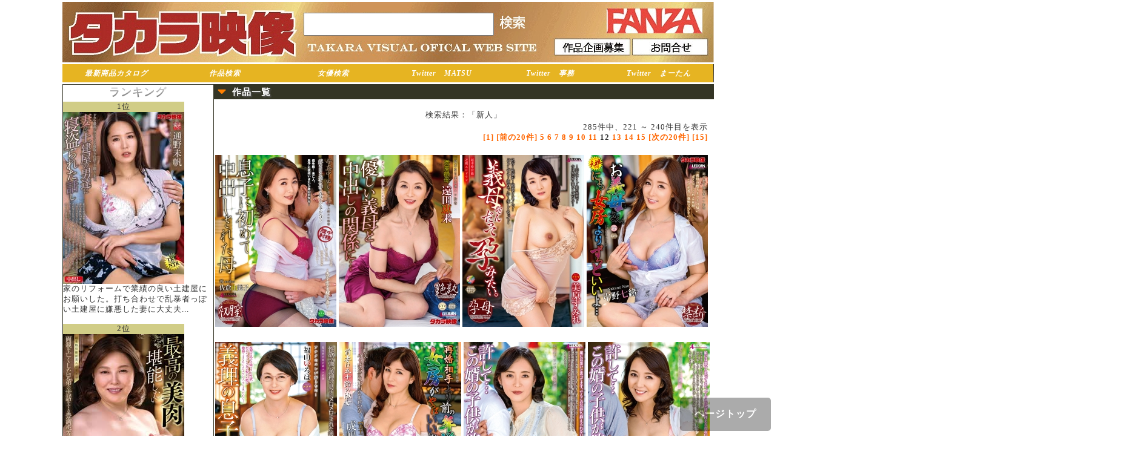

--- FILE ---
content_type: text/html; charset=UTF-8
request_url: https://takara-tv.jp/search.php?c=&b=&kt=&ac=&ty=15&lb=&ag=&mt=&py=&dtf=&smovie=&display=pack&label_flag=&sort=sale_day&pickup=all&s=&search_flag=dvd&present=&sale_day=&ttl=&p=12&TAKARAID=15f10b797315ea2ebf0379e4166d0761
body_size: 6752
content:
<!doctype html>
<html lang="ja"><!-- InstanceBegin template="/Templates/BaseTemplete.dwt" codeOutsideHTMLIsLocked="false" -->
<head>
<meta charset="utf-8">

<!-- InstanceBeginEditable name="doctitle" -->
<title>タカラ映像 TAKARA VISUAL OFFICIAL WEB SITE - 検索結果</title>
<!-- InstanceEndEditable -->

<meta name="Description" content="美熟女作品制作・販売のタカラ映像公式HP、リニューアルオープン致しました。リニューアルしたタカラ映像公式サイトでお楽しみください。">
<meta name="Keywords" content="タカラ映像,熟女,人妻,動画,ダウンロード,ＤＶＤ,AV">
<meta http-equiv="Content-Script-Type" content="text/javascript">
<meta http-equiv="Content-Style-Type" content="text/css">
<link rev="MADE" href="mailto:info@digisupport.co.jp">
<link rel="shortcut icon" href="favicon.ico">
<link href="css/common.css" type="text/css" rel="stylesheet" media="all">
<link href="css/deco_table.css" type="text/css" rel="stylesheet" media="all">
<link href="css/takara.css?ver=20220309" type="text/css" rel="stylesheet" media="all">
<!--スムーズスクロール-->
<!--<script type="text/javascript" src="../js/jquery-1.3.2.min.js"></script>-->
<!--<script type="text/javascript" src="../js/jquery.page-scroller-306.js"></script>-->
<!--ロールオーバーイメージ-->
<script type="text/javascript" src="js/smartRollover.js"></script>
<!--ライトボックス-->
<!--<script type="text/javascript" src="../lightbox/js/prototype.js"></script>-->
<!--<script type="text/javascript" src="../lightbox/js/scriptaculous.js?load=effects,builder"></script>-->
<!--<script type="text/javascript" src="../lightbox/js/lightbox.js"></script>-->

<link rel="stylesheet" href="lightbox/css/lightbox.css" type="text/css" media="screen"> 
<!--プルダウンメニュー-->
<!--<link href="../css_menu/DropDownMenu.css" rel="stylesheet" type="text/css" media="all"> -->
<!--<script src="../css_menu/navi.js" type="text/javascript"></script> -->
<!--<script src="../css_menu/DropDownMenu.js" type="text/javascript"></script> -->
<!-- InstanceBeginEditable name="head" -->
<link href="css/result_search.css" rel="stylesheet" type="text/css" media="all" />
<link href="css/product_detail.css" rel="stylesheet" type="text/css" media="all" />
<!-- InstanceEndEditable -->

<!-- InstanceParam name="category" type="text" value="" -->
<script type="text/javascript">
  (function(i,s,o,g,r,a,m){i['GoogleAnalyticsObject']=r;i[r]=i[r]||function(){
  (i[r].q=i[r].q||[]).push(arguments)},i[r].l=1*new Date();a=s.createElement(o),
  m=s.getElementsByTagName(o)[0];a.async=1;a.src=g;m.parentNode.insertBefore(a,m)
  })(window,document,'script','//www.google-analytics.com/analytics.js','ga');

  ga('create', 'UA-13213056-1');
  ga('send', 'pageview');
</script>
 


</head>

<body>

    <div class="container" id="header">

        <div><h1 id="top"><img src="img/uebn_takara20220308.jpg" usemap="#ImageMap">
         		<form action="/search.php" method="get">
        	<input name="s" id="s" value="" size="12" type="text"  style="position: absolute; left: 398px; top: 18px; width: 310px; height: 34px;">
			<input name="submit2" alt="検索" type="image" src="img/search_button.jpg" style="position: absolute; left: 719px; top: 21px; width: 50px; height: 28px;">
        	<input name="fromSearch" id="fromSearch" value="on" type="hidden">
</form>         
		<map name="ImageMap">
		  <area shape="rect" coords="812,60,937,89" href="/boshu.php" alt="" />
		  <area shape="rect" coords="939,60,1065,88" href="/otoiawase.php" alt="" />
		  <area shape="rect" coords="896,8,1056,54" href="https://www.dmm.co.jp/mono/dvd/-/list/=/article=maker/id=40019/" alt="" target="_blank"/>
		  <area shape="rect" coords="0,0,394,102" href="/top_index.php" alt="" />
</map>	


			
			</h1></div>

<!--div id="hsearch"-->
		<!--a href="/model_contact.php" class="css_btn">モデル募集</a-->
		<!--a href="/boshu.php" class="css_btn">作品企画募集</a>
		<!--a href="/otoiawase.php" class="css_btn"> お問合せ</a-->
		<!--form action="/search.php" method="get">
        	<input name="s" id="s" value="" size="12" type="text">
        	<input name="submit" value="検索" type="submit">
        	<input name="fromSearch" id="fromSearch" value="on" type="hidden">
       	</form>
		</div>
	</div-->

        
    <div id="hmenu" class="container">
        
        <ul>
			<li class="btn_saishin"><a href="/catalog.php">最新商品カタログ</a></li>
			<li class="btn_saishin"><a href="/product_search.php">作品検索</a></li>
			<!--li class="btn_saishin"><a href="/search.php?sale_day=2022-02-10&search_flag=top&fromSearch=on">準新作</a></li-->
			<li class="btn_saishin"><a href="/list.php?l=actress&search_flag=">女優検索</a></li>
			<li class="btn_saishin"><a href="https://twitter.com/takara_matsuzak">Twitter　MATSU</a></li>
			<li class="btn_saishin"><a href="https://twitter.com/takara_eig">Twitter　事務</a></li>
			<li class="btn_saishin"><a href="https://twitter.com/mminfotv">Twitter　まーたん</a></li>
            <!--li><a href="/top_index.php"><img src="../takara_img/hmenu_top_off.jpg" width="120" alt="トップ"></a></li-->
            <!--<li><a href="/dl_index.php"><img src="../takara_img/hmenu_dl_off.jpg" alt="ダウンロード"></a></li>-->
            <!--li><a href="/dvd_index.php"><img src="../takara_img/hmenu_dvd_off.jpg" alt="DVD通販"></a></li-->
            <!--li><a href="/catalog.php"><img src="../takara_img/hmenu_saisinproduct_off.jpg" alt="最新商品カタログ"></a></li-->
            <!--li><a href="/howto.php"><img src="../takara_img/hmenu_howto_off.jpg" alt="ご利用方法"></a></li-->
            <!--li><a href="/search.php?sale_day=2022-03-24&search_flag=top&fromSearch=on"><img src="../takara_img/hmenu_saisinsaku_off.jpg" alt="最新作"></a></li-->
            <!--li><a href="/search.php?sale_day=2022-02-10&search_flag=top&fromSearch=on"><img src="../takara_img/hmenu_jyunsinsaku_off.jpg" alt="準新作"></a></li-->
            <!--li><a href="/search.php?sale_day=2022-04-12&search_flag=top&fromSearch=on"><img src="../takara_img/hmenu_zikaisaku_off.jpg" alt="次回作"></a></li-->
            <!--li><a href="/senzoku.php"><img src="../takara_img/hmenu_senzokubijyukujyo_off.jpg" alt="専属美熟女"></a></li-->
            <!--li><a href="/faq.php"><img src="../takara_img/hmenu_faq_off.jpg" alt="FAQ"></a></li>
            <!--li><a href="/dvd_shop.php"><img src="../takara_img/hmenu_shop_off.jpg" alt="ショップリスト"></a></li-->
            <!--<li><a href="/boshu.php"><img src="../takara_img/hmenu_boshu_off.jpg" alt="作品企画募集"></a></li>-->
            <!--<li><a href="/otoiawase.php"><img src="../takara_img/hmenu_inquiry_off.jpg" alt="お問い合せ"></a></li>-->
        </ul>
  		<div class="clear_both"></div>

	</div>
          
<!-- InstanceBeginEditable name="pimage" -->

    <!--<div class="clear_both" id="pimage">
    
        <img src="takara_img/siteimage_sample1.jpg" style="float:left; margin:0px;">
        
        <img src="takara_img/banaer1.jpg" style="display:block; margin:0px; background-color:#F00; float:right;">
        
        <img src="takara_img/banaer2.jpg" style="display:block; margin:0px; padding:0px; border:none; vertical-align:top; float:right;">
        
        <img src="takara_img/banaer3.jpg" style="display:block; margin:0px; padding:0px; border:none; vertical-align:top; float:right;">
        
        <img src="takara_img/banaer4.jpg" style="display:block; margin:0px; padding:0px; border:none; vertical-align:top; float:right;">
        
        <img src="takara_img/banaer5.jpg" style="display:block; margin:0px; padding:0px; border:none; vertical-align:top; float:right;">
        
        <div class="clear_both"><img src="takara_img/dot.gif"></div>
    
    </div>-->

<!-- InstanceEndEditable -->


    <div class="container">
    
        <div id="right">
			

           
          <!--div class="box">

				<h2><img src="../takara_img/tbar_mem_area.jpg" alt="会員情報"></h2>

				<div class="margin3">

					


                    
		<div class="padding3">

			<table width="100%">
				
				<tr>						
					<td align="center">
						<a href="./login.php"><img src="./img/button_login.gif" id="login_submit" name="login_submit" value="ﾛｸﾞｲﾝ"/></a>
					</td>
				</tr>
				
				<tr>						
					<td align="center">
						<a href="./dvd_cargo.php"><img src="./img/button_dvdcargo.gif"/></a>
					</td>
				</tr>
				
				<tr>						
					<td>
						<a href="./mem_regist_form.php">初めての方は会員登録</a>
					</td>
				</tr>
				
			</table>

		</div>


				</div>
                
            </div-->
		   <div class="box">
		       <font size="4"><p align="center" class="silver_color"><span><b>ランキング</b></span></p></font>
	<span style=background-color:#D1CD87;width:200px;display:inline-block;text-align:center;>1位</span>
							
				
				<li><a href="http://takara-tv.jp/dvd_detail.php?code=NTRD-128"><img src="./product/s/ntrd-128.jpg"  alt="ネトラレーゼ　妻が、土建屋の男達に寝盗られた話し　通野未帆" /></a></li>

				家のリフォームで業績の良い土建屋にお願いした。打ち合わせで乱暴者っぽい土建屋に嫌悪した妻に大丈夫...<br><br>

<span style=background-color:#D1CD87;width:200px;display:inline-block;text-align:center;>2位</span>
							
				
				<li><a href="http://takara-tv.jp/dvd_detail.php?code=ALDN-547"><img src="./product/s/aldn-547.jpg"  alt="最高の美肉堪能したい　寺島志保" /></a></li>

				《寺島志保》タカラ映像専属作品！10日前、不慮の事故で両親が亡くなった…。
そんな時、叔母さんが僕達...<br><br>

<span style=background-color:#D1CD87;width:200px;display:inline-block;text-align:center;>3位</span>
							
				
				<li><a href="http://takara-tv.jp/dvd_detail.php?code=ALDN-550"><img src="./product/s/aldn-550.jpg"  alt="妻友　いきなりナマがいい　若菜れいか" /></a></li>

				俺、利夫。５４歳。妻、れいか、４３歳。子供なし。5年前にお互いバツイチ同士で再婚した。
妻には以前...<br><br>

		   <a href="ranking.php" class="btn-flat-border">ランキング一覧へ</a>
	      </div>        
			<div class="box">

				<!--<a href="http://twitter.com/mminfotv" target="_blank"><img src="../img/matan.jpg" class="banner" alt=""></a>
                <a href="https://twitter.com/takara_matsuzak" target="_blank"><img src="../banner/takara_m.jpg" class="banner" alt=""></a>-->
				<!--a class="twitter-timeline" data-chrome="nofooter noscrollbar " width="250" height="500" href="https://twitter.com/takara_matsuzak">Tweets by takara_matsuzak</a> <script async src="//platform.twitter.com/widgets.js" charset="utf-8"></script-->
				<a class=twitter-timeline data-chrome=nofooter noscrollbar  width=250 height=500 href=https://twitter.com/takara_eig>Tweets by takara_eig</a> <script async src=//platform.twitter.com/widgets.js charset=utf-8></script>
		   </div>

		   <!--div class="box">
				<a class="twitter-timeline" data-chrome="nofooter noscrollbar " width="250" height="500" href="https://twitter.com/mminfotv">Tweets by takara_matsuzak</a> <script async src="//platform.twitter.com/widgets.js" charset="utf-8"></script>
		  </div>
          <div class="box">
 				<a class="twitter-timeline" data-chrome="nofooter noscrollbar " width="250" height="500" href="https://twitter.com/takara_eig">Tweets by takara_eig</a> <script async src="//platform.twitter.com/widgets.js" charset="utf-8"></script>   
          </div-->                                              
          <!--div class="box"-->                    
                <!--<a href="https://twitter.com/tksmkgk" target="_blank"><img src="../banner/tsukishima-33.jpg" class="banner" alt=""></a>-->
				<!--<a href="http://twitter.com/TAKARA_VISUAL" target="_blank"><img src="../banner/20140324/bn_002.jpg" class="banner" alt=""></a>-->
				<!--<a href="http://blog.livedoor.jp/takara_eizo/" target="_blank"><img src="../banner/20140324/bn_003.jpg" class="banner" alt=""></a>-->
				<!--a href="http://mminfotv.blog.fc2.com/" target="_blank"><img src="../banner/20140324/bn_004.jpg" class="banner" alt=""></a-->
               

				<!--a href="https://twitter.com/narimiya0608" target="_blank"><img src="../img/iroha.jpg" class="banner" alt=""></a-->
			<!--/div-->
			
			
        
            

        

        
 			<div class="box_borderless">
                <!--a href="/special/model/index.html" target="_blank"><img src="../banner/joyu.png" class="banner" alt=""></a><br-->
				<!--a href="/special/ntr/index.html" target="_blank"><img src="../banner/bn_005.jpg" class="banner" alt=""></a><br-->
				<!--a href="/special/tabiji/index.html" target="_blank"><img src="../banner/bn_006.jpg" class="banner" alt=""></a><br-->
				<!--<a href="/special/comic/index.html" target="_blank"><img src="../banner/bn_007.jpg" class="banner" alt=""></a><br>-->
				<!--a href="/special/ukibra/index.html " target="_blank"><img src="../banner/bn_008.png" class="banner" alt=""></a><br-->
                <!--<a href="/special/daiichi/index.html " target="_blank"><img src="../banner/daiichi.png" class="banner" alt=""></a><br>-->
                <!--<a href="http://www.amazon.co.jp/%E3%82%A2%E3%83%80%E3%83%AB%E3%83%88-DVD/b/?_encoding=UTF8&camp=247&creative=7399&linkCode=ur2&node=896246&redirect=true&tag=m0ded-22 " target="_blank"><img src="../banner/AMAZON.png" class="banner" alt=""></a><br>-->
                <!--<a href="http://www.dmm.co.jp/TKR2014-001 " target="_blank"><img src="../banner/DMM.png" class="banner" alt=""></a><br>-->
			</div>
       </div>
        
        
        <div id="left">
        
    <!-- InstanceBeginEditable name="right" --> 


		<div id="area">

			<div class="title"><h2>作品一覧</h2></div>
            
			<!--<div class="paragraph">

				<div id="display_method">
	
					<ul>
						<li>【表示方法】</li>
						<li>[<span style="font-weight:bold">パッケージ表示</span>]</li><li>[<a href="http://takara-tv.jp/search.php?ag=&b=&kt=&ac=&mt=&py=&lb=&dtf=&smovie=&display=text&label_flag=&sort=sale_day&pickup=all&s=&search_flag=dvd&present=&sale_day=&ttl=">テキスト表示</a>]</li>
					</ul>
					
					<ul>
						<li>【並び順序】</li>
						<li>[<span style="font-weight:bold">公開日順</span>]</li><li>[<a href="http://takara-tv.jp/search.php?ag=&b=&kt=&ac=&mt=&py=&lb=&dtf=&smovie=&display=pack&label_flag=&sort=price_asc&pickup=all&s=&search_flag=dvd&present=&sale_day=&ttl=">安い順</a>]</li><li>[<a href="http://takara-tv.jp/search.php?ag=&b=&kt=&ac=&mt=&py=&lb=&dtf=&smovie=&display=pack&label_flag=&sort=price_desc&pickup=all&s=&search_flag=dvd&present=&sale_day=&ttl=">高い順</a>]</li>
					</ul>

					<ul>
						<li>【絞り込み】</li>
						<li>[<span style="font-weight:bold">全作品</span>]</li><li>[<a href="http://takara-tv.jp/search.php?ag=&b=&kt=&ac=&mt=&py=&lb=&dtf=&smovie=&display=pack&label_flag=&sort=sale_day&pickup=new&s=&search_flag=dvd&present=&sale_day=&ttl=">新作</a>]</li><li>[<a href="http://takara-tv.jp/search.php?ag=&b=&kt=&ac=&mt=&py=&lb=&dtf=&smovie=&display=pack&label_flag=&sort=sale_day&pickup=yoyaku&s=&search_flag=dvd&present=&sale_day=&ttl=">予約商品</a>]</li><li>[<a href="http://takara-tv.jp/search.php?ag=&b=&kt=&ac=&mt=&py=&lb=&dtf=&smovie=&display=pack&label_flag=&sort=sale_day&pickup=sample&s=&search_flag=dvd&present=&sale_day=&ttl=">プロモムービー付き</a>]</li>
					</ul>

					<div class="clear_both"></div>
	
				</div>
	
			</div>-->


			<div class="paragraph">
				<div align="center">検索結果：「新人」</div>
				<div align="right" class="pagemenu">285件中、221 ～ 240件目を表示<br /><a href="/search.php?c=&amp;b=&amp;kt=&amp;ac=&amp;ty=15&amp;lb=&amp;ag=&amp;mt=&amp;py=&amp;dtf=&amp;smovie=&amp;display=pack&amp;label_flag=&amp;sort=sale_day&amp;pickup=all&amp;s=&amp;search_flag=dvd&amp;present=&amp;sale_day=&amp;ttl=&amp;p=1&TAKARAID=e083733bd4c6d7435b771e8a49d1b227" title="first page">[1]</a>&nbsp;<a href="/search.php?c=&amp;b=&amp;kt=&amp;ac=&amp;ty=15&amp;lb=&amp;ag=&amp;mt=&amp;py=&amp;dtf=&amp;smovie=&amp;display=pack&amp;label_flag=&amp;sort=sale_day&amp;pickup=all&amp;s=&amp;search_flag=dvd&amp;present=&amp;sale_day=&amp;ttl=&amp;p=11&TAKARAID=e083733bd4c6d7435b771e8a49d1b227" title="previous page">[前の20件]</a>&nbsp;<a href="/search.php?c=&amp;b=&amp;kt=&amp;ac=&amp;ty=15&amp;lb=&amp;ag=&amp;mt=&amp;py=&amp;dtf=&amp;smovie=&amp;display=pack&amp;label_flag=&amp;sort=sale_day&amp;pickup=all&amp;s=&amp;search_flag=dvd&amp;present=&amp;sale_day=&amp;ttl=&amp;p=5&TAKARAID=e083733bd4c6d7435b771e8a49d1b227" title="page 5">5</a>&nbsp;<a href="/search.php?c=&amp;b=&amp;kt=&amp;ac=&amp;ty=15&amp;lb=&amp;ag=&amp;mt=&amp;py=&amp;dtf=&amp;smovie=&amp;display=pack&amp;label_flag=&amp;sort=sale_day&amp;pickup=all&amp;s=&amp;search_flag=dvd&amp;present=&amp;sale_day=&amp;ttl=&amp;p=6&TAKARAID=e083733bd4c6d7435b771e8a49d1b227" title="page 6">6</a>&nbsp;<a href="/search.php?c=&amp;b=&amp;kt=&amp;ac=&amp;ty=15&amp;lb=&amp;ag=&amp;mt=&amp;py=&amp;dtf=&amp;smovie=&amp;display=pack&amp;label_flag=&amp;sort=sale_day&amp;pickup=all&amp;s=&amp;search_flag=dvd&amp;present=&amp;sale_day=&amp;ttl=&amp;p=7&TAKARAID=e083733bd4c6d7435b771e8a49d1b227" title="page 7">7</a>&nbsp;<a href="/search.php?c=&amp;b=&amp;kt=&amp;ac=&amp;ty=15&amp;lb=&amp;ag=&amp;mt=&amp;py=&amp;dtf=&amp;smovie=&amp;display=pack&amp;label_flag=&amp;sort=sale_day&amp;pickup=all&amp;s=&amp;search_flag=dvd&amp;present=&amp;sale_day=&amp;ttl=&amp;p=8&TAKARAID=e083733bd4c6d7435b771e8a49d1b227" title="page 8">8</a>&nbsp;<a href="/search.php?c=&amp;b=&amp;kt=&amp;ac=&amp;ty=15&amp;lb=&amp;ag=&amp;mt=&amp;py=&amp;dtf=&amp;smovie=&amp;display=pack&amp;label_flag=&amp;sort=sale_day&amp;pickup=all&amp;s=&amp;search_flag=dvd&amp;present=&amp;sale_day=&amp;ttl=&amp;p=9&TAKARAID=e083733bd4c6d7435b771e8a49d1b227" title="page 9">9</a>&nbsp;<a href="/search.php?c=&amp;b=&amp;kt=&amp;ac=&amp;ty=15&amp;lb=&amp;ag=&amp;mt=&amp;py=&amp;dtf=&amp;smovie=&amp;display=pack&amp;label_flag=&amp;sort=sale_day&amp;pickup=all&amp;s=&amp;search_flag=dvd&amp;present=&amp;sale_day=&amp;ttl=&amp;p=10&TAKARAID=e083733bd4c6d7435b771e8a49d1b227" title="page 10">10</a>&nbsp;<a href="/search.php?c=&amp;b=&amp;kt=&amp;ac=&amp;ty=15&amp;lb=&amp;ag=&amp;mt=&amp;py=&amp;dtf=&amp;smovie=&amp;display=pack&amp;label_flag=&amp;sort=sale_day&amp;pickup=all&amp;s=&amp;search_flag=dvd&amp;present=&amp;sale_day=&amp;ttl=&amp;p=11&TAKARAID=e083733bd4c6d7435b771e8a49d1b227" title="page 11">11</a>&nbsp;<span style="font-weight:bold;">12</span>&nbsp;<a href="/search.php?c=&amp;b=&amp;kt=&amp;ac=&amp;ty=15&amp;lb=&amp;ag=&amp;mt=&amp;py=&amp;dtf=&amp;smovie=&amp;display=pack&amp;label_flag=&amp;sort=sale_day&amp;pickup=all&amp;s=&amp;search_flag=dvd&amp;present=&amp;sale_day=&amp;ttl=&amp;p=13&TAKARAID=e083733bd4c6d7435b771e8a49d1b227" title="page 13">13</a>&nbsp;<a href="/search.php?c=&amp;b=&amp;kt=&amp;ac=&amp;ty=15&amp;lb=&amp;ag=&amp;mt=&amp;py=&amp;dtf=&amp;smovie=&amp;display=pack&amp;label_flag=&amp;sort=sale_day&amp;pickup=all&amp;s=&amp;search_flag=dvd&amp;present=&amp;sale_day=&amp;ttl=&amp;p=14&TAKARAID=e083733bd4c6d7435b771e8a49d1b227" title="page 14">14</a>&nbsp;<a href="/search.php?c=&amp;b=&amp;kt=&amp;ac=&amp;ty=15&amp;lb=&amp;ag=&amp;mt=&amp;py=&amp;dtf=&amp;smovie=&amp;display=pack&amp;label_flag=&amp;sort=sale_day&amp;pickup=all&amp;s=&amp;search_flag=dvd&amp;present=&amp;sale_day=&amp;ttl=&amp;p=15&TAKARAID=e083733bd4c6d7435b771e8a49d1b227" title="page 15">15</a>&nbsp;<a href="/search.php?c=&amp;b=&amp;kt=&amp;ac=&amp;ty=15&amp;lb=&amp;ag=&amp;mt=&amp;py=&amp;dtf=&amp;smovie=&amp;display=pack&amp;label_flag=&amp;sort=sale_day&amp;pickup=all&amp;s=&amp;search_flag=dvd&amp;present=&amp;sale_day=&amp;ttl=&amp;p=13&TAKARAID=e083733bd4c6d7435b771e8a49d1b227" title="next page">[次の20件]</a>&nbsp;<a href="/search.php?c=&amp;b=&amp;kt=&amp;ac=&amp;ty=15&amp;lb=&amp;ag=&amp;mt=&amp;py=&amp;dtf=&amp;smovie=&amp;display=pack&amp;label_flag=&amp;sort=sale_day&amp;pickup=all&amp;s=&amp;search_flag=dvd&amp;present=&amp;sale_day=&amp;ttl=&amp;p=15&TAKARAID=e083733bd4c6d7435b771e8a49d1b227" title="last page">[15]</a></div>
			</div>

			<div class="paragraph">
				<ul class="new_movies">							
				<!--発売日:2021-03-25-->
				<li><a href="http://takara-tv.jp/dvd_detail.php?code=SPRD-1390"><img src="./product/s/sprd-1390.jpg"  alt="母姦中出し　息子に初めて中出しされた母　佐倉由美子" /></a></li>
							
				<!--発売日:2021-03-25-->
				<li><a href="http://takara-tv.jp/dvd_detail.php?code=SPRD-1392"><img src="./product/s/sprd-1392.jpg"  alt="優しい義母と中出しの関係に…　遠田恵未" /></a></li>
							
				<!--発売日:2021-03-25-->
				<li><a href="http://takara-tv.jp/dvd_detail.php?code=SPRD-1393"><img src="./product/s/sprd-1393.jpg"  alt="義母さんだって孕みたい。　美原すみれ" /></a></li>
							
				<!--発売日:2021-03-11-->
				<li><a href="http://takara-tv.jp/dvd_detail.php?code=SPRD-1384"><img src="./product/s/sprd-1384.jpg"  alt="お義母さん、にょっ女房よりずっといいよ…　中野七緒" /></a></li>
							
				<!--発売日:2021-03-11-->
				<li><a href="http://takara-tv.jp/dvd_detail.php?code=SPRD-1386"><img src="./product/s/sprd-1386.jpg"  alt="義理の息子　性欲の強い義理の息子にメロメロにされた義母　福山いろは" /></a></li>
							
				<!--発売日:2021-03-11-->
				<li><a href="http://takara-tv.jp/dvd_detail.php?code=SPRD-1387"><img src="./product/s/sprd-1387.jpg"  alt="再婚相手より前の年増な女房がやっぱいいや…　成嶋明美" /></a></li>
							
				<!--発売日:2021-03-11-->
				<li><a href="http://takara-tv.jp/dvd_detail.php?code=SPRD-1388"><img src="./product/s/sprd-1388.jpg"  alt="許して…この婿の子供が欲しい　平岡里枝子" /></a></li>
							
				<!--発売日:2021-02-25-->
				<li><a href="http://takara-tv.jp/dvd_detail.php?code=SPRD-1380"><img src="./product/s/sprd-1380.jpg"  alt="許して…この婿の子供が欲しい　水上由紀恵" /></a></li>
							
				<!--発売日:2021-02-25-->
				<li><a href="http://takara-tv.jp/dvd_detail.php?code=SPRD-1382"><img src="./product/s/sprd-1382.jpg"  alt="上司の母に中出し 宮田ゆりえ" /></a></li>
							
				<!--発売日:2021-02-25-->
				<li><a href="http://takara-tv.jp/dvd_detail.php?code=SPRD-1383"><img src="./product/s/sprd-1383.jpg"  alt="義母の隣に寝たあの日から…　美原すみれ" /></a></li>
							
				<!--発売日:2021-02-11-->
				<li><a href="http://takara-tv.jp/dvd_detail.php?code=SPRD-1372"><img src="./product/s/sprd-1372.jpg"  alt="お義母さん、にょっ女房よりずっといいよ…　鈴木真夕" /></a></li>
							
				<!--発売日:2021-02-11-->
				<li><a href="http://takara-tv.jp/dvd_detail.php?code=SPRD-1373"><img src="./product/s/sprd-1373.jpg"  alt="母姦中出し　息子に初めて中出しされた母　徳山翔子" /></a></li>
							
				<!--発売日:2021-02-11-->
				<li><a href="http://takara-tv.jp/dvd_detail.php?code=SPRD-1375"><img src="./product/s/sprd-1375.jpg"  alt="あがった母　中出しする息子　柏木舞子" /></a></li>
							
				<!--発売日:2021-02-11-->
				<li><a href="http://takara-tv.jp/dvd_detail.php?code=SPRD-1378"><img src="./product/s/sprd-1378.jpg"  alt="あん時のセフレ...は友人の母親　中野七緒" /></a></li>
							
				<!--発売日:2021-01-28-->
				<li><a href="http://takara-tv.jp/dvd_detail.php?code=SPRD-1367"><img src="./product/s/sprd-1367.jpg"  alt="再婚相手より前の年増な女房がやっぱいいや…　徳山翔子" /></a></li>
							
				<!--発売日:2021-01-28-->
				<li><a href="http://takara-tv.jp/dvd_detail.php?code=SPRD-1368"><img src="./product/s/sprd-1368.jpg"  alt="義母の隣に寝たあの日から…　時田こずえ" /></a></li>
							
				<!--発売日:2021-01-28-->
				<li><a href="http://takara-tv.jp/dvd_detail.php?code=SPRD-1370"><img src="./product/s/sprd-1370.jpg"  alt="許して…この婿の子供が欲しい　近藤郁" /></a></li>
							
				<!--発売日:2021-01-14-->
				<li><a href="http://takara-tv.jp/dvd_detail.php?code=SPRD-1362"><img src="./product/s/sprd-1362.jpg"  alt="母姦中出し　息子に初めて中出しされた母　竹内梨恵" /></a></li>
							
				<!--発売日:2021-01-14-->
				<li><a href="http://takara-tv.jp/dvd_detail.php?code=SPRD-1363"><img src="./product/s/sprd-1363.jpg"  alt="あん時のセフレ...は友人の母親　小早川怜子" /></a></li>
							
				<!--発売日:2021-01-14-->
				<li><a href="http://takara-tv.jp/dvd_detail.php?code=SPRD-1364"><img src="./product/s/sprd-1364.jpg"  alt="お義母さん、にょっ女房よりずっといいよ…　葵百合香" /></a></li>
</ul>
			</div>

			<div class="paragraph">
			
				<div align="right" class="pagemenu">285件中、221 ～ 240件目を表示<br /><a href="/search.php?c=&amp;b=&amp;kt=&amp;ac=&amp;ty=15&amp;lb=&amp;ag=&amp;mt=&amp;py=&amp;dtf=&amp;smovie=&amp;display=pack&amp;label_flag=&amp;sort=sale_day&amp;pickup=all&amp;s=&amp;search_flag=dvd&amp;present=&amp;sale_day=&amp;ttl=&amp;p=1&TAKARAID=e083733bd4c6d7435b771e8a49d1b227" title="first page">[1]</a>&nbsp;<a href="/search.php?c=&amp;b=&amp;kt=&amp;ac=&amp;ty=15&amp;lb=&amp;ag=&amp;mt=&amp;py=&amp;dtf=&amp;smovie=&amp;display=pack&amp;label_flag=&amp;sort=sale_day&amp;pickup=all&amp;s=&amp;search_flag=dvd&amp;present=&amp;sale_day=&amp;ttl=&amp;p=11&TAKARAID=e083733bd4c6d7435b771e8a49d1b227" title="previous page">[前の20件]</a>&nbsp;<a href="/search.php?c=&amp;b=&amp;kt=&amp;ac=&amp;ty=15&amp;lb=&amp;ag=&amp;mt=&amp;py=&amp;dtf=&amp;smovie=&amp;display=pack&amp;label_flag=&amp;sort=sale_day&amp;pickup=all&amp;s=&amp;search_flag=dvd&amp;present=&amp;sale_day=&amp;ttl=&amp;p=5&TAKARAID=e083733bd4c6d7435b771e8a49d1b227" title="page 5">5</a>&nbsp;<a href="/search.php?c=&amp;b=&amp;kt=&amp;ac=&amp;ty=15&amp;lb=&amp;ag=&amp;mt=&amp;py=&amp;dtf=&amp;smovie=&amp;display=pack&amp;label_flag=&amp;sort=sale_day&amp;pickup=all&amp;s=&amp;search_flag=dvd&amp;present=&amp;sale_day=&amp;ttl=&amp;p=6&TAKARAID=e083733bd4c6d7435b771e8a49d1b227" title="page 6">6</a>&nbsp;<a href="/search.php?c=&amp;b=&amp;kt=&amp;ac=&amp;ty=15&amp;lb=&amp;ag=&amp;mt=&amp;py=&amp;dtf=&amp;smovie=&amp;display=pack&amp;label_flag=&amp;sort=sale_day&amp;pickup=all&amp;s=&amp;search_flag=dvd&amp;present=&amp;sale_day=&amp;ttl=&amp;p=7&TAKARAID=e083733bd4c6d7435b771e8a49d1b227" title="page 7">7</a>&nbsp;<a href="/search.php?c=&amp;b=&amp;kt=&amp;ac=&amp;ty=15&amp;lb=&amp;ag=&amp;mt=&amp;py=&amp;dtf=&amp;smovie=&amp;display=pack&amp;label_flag=&amp;sort=sale_day&amp;pickup=all&amp;s=&amp;search_flag=dvd&amp;present=&amp;sale_day=&amp;ttl=&amp;p=8&TAKARAID=e083733bd4c6d7435b771e8a49d1b227" title="page 8">8</a>&nbsp;<a href="/search.php?c=&amp;b=&amp;kt=&amp;ac=&amp;ty=15&amp;lb=&amp;ag=&amp;mt=&amp;py=&amp;dtf=&amp;smovie=&amp;display=pack&amp;label_flag=&amp;sort=sale_day&amp;pickup=all&amp;s=&amp;search_flag=dvd&amp;present=&amp;sale_day=&amp;ttl=&amp;p=9&TAKARAID=e083733bd4c6d7435b771e8a49d1b227" title="page 9">9</a>&nbsp;<a href="/search.php?c=&amp;b=&amp;kt=&amp;ac=&amp;ty=15&amp;lb=&amp;ag=&amp;mt=&amp;py=&amp;dtf=&amp;smovie=&amp;display=pack&amp;label_flag=&amp;sort=sale_day&amp;pickup=all&amp;s=&amp;search_flag=dvd&amp;present=&amp;sale_day=&amp;ttl=&amp;p=10&TAKARAID=e083733bd4c6d7435b771e8a49d1b227" title="page 10">10</a>&nbsp;<a href="/search.php?c=&amp;b=&amp;kt=&amp;ac=&amp;ty=15&amp;lb=&amp;ag=&amp;mt=&amp;py=&amp;dtf=&amp;smovie=&amp;display=pack&amp;label_flag=&amp;sort=sale_day&amp;pickup=all&amp;s=&amp;search_flag=dvd&amp;present=&amp;sale_day=&amp;ttl=&amp;p=11&TAKARAID=e083733bd4c6d7435b771e8a49d1b227" title="page 11">11</a>&nbsp;<span style="font-weight:bold;">12</span>&nbsp;<a href="/search.php?c=&amp;b=&amp;kt=&amp;ac=&amp;ty=15&amp;lb=&amp;ag=&amp;mt=&amp;py=&amp;dtf=&amp;smovie=&amp;display=pack&amp;label_flag=&amp;sort=sale_day&amp;pickup=all&amp;s=&amp;search_flag=dvd&amp;present=&amp;sale_day=&amp;ttl=&amp;p=13&TAKARAID=e083733bd4c6d7435b771e8a49d1b227" title="page 13">13</a>&nbsp;<a href="/search.php?c=&amp;b=&amp;kt=&amp;ac=&amp;ty=15&amp;lb=&amp;ag=&amp;mt=&amp;py=&amp;dtf=&amp;smovie=&amp;display=pack&amp;label_flag=&amp;sort=sale_day&amp;pickup=all&amp;s=&amp;search_flag=dvd&amp;present=&amp;sale_day=&amp;ttl=&amp;p=14&TAKARAID=e083733bd4c6d7435b771e8a49d1b227" title="page 14">14</a>&nbsp;<a href="/search.php?c=&amp;b=&amp;kt=&amp;ac=&amp;ty=15&amp;lb=&amp;ag=&amp;mt=&amp;py=&amp;dtf=&amp;smovie=&amp;display=pack&amp;label_flag=&amp;sort=sale_day&amp;pickup=all&amp;s=&amp;search_flag=dvd&amp;present=&amp;sale_day=&amp;ttl=&amp;p=15&TAKARAID=e083733bd4c6d7435b771e8a49d1b227" title="page 15">15</a>&nbsp;<a href="/search.php?c=&amp;b=&amp;kt=&amp;ac=&amp;ty=15&amp;lb=&amp;ag=&amp;mt=&amp;py=&amp;dtf=&amp;smovie=&amp;display=pack&amp;label_flag=&amp;sort=sale_day&amp;pickup=all&amp;s=&amp;search_flag=dvd&amp;present=&amp;sale_day=&amp;ttl=&amp;p=13&TAKARAID=e083733bd4c6d7435b771e8a49d1b227" title="next page">[次の20件]</a>&nbsp;<a href="/search.php?c=&amp;b=&amp;kt=&amp;ac=&amp;ty=15&amp;lb=&amp;ag=&amp;mt=&amp;py=&amp;dtf=&amp;smovie=&amp;display=pack&amp;label_flag=&amp;sort=sale_day&amp;pickup=all&amp;s=&amp;search_flag=dvd&amp;present=&amp;sale_day=&amp;ttl=&amp;p=15&TAKARAID=e083733bd4c6d7435b771e8a49d1b227" title="last page">[15]</a></div>
			
			</div>

		</div>


<!-- InstanceEndEditable -->
    
                <div class="clear_both"><img src="takara_img/dot.gif"></div>
    
        </div>
    
        <div class="clear_both"><img src="takara_img/dot.gif"></div>

	<!--div align="center"><a href="/special/ntr/index.html"><img src="../banner/bn_0001A.jpg" class="banner"></a></div>
	<div align="center"><a href="/special/tabiji/index.html"><img src="../banner/bn_0001B.jpg" class="banner"></a></div>
	<div align="center"><a href=""><img src="../banner/bn_0001C.jpg" class="banner"></a></div>
	<div align="center"><a href="/special/comic/index.html"><img src="../banner/bn_0001D.jpg" class="banner"></a></div>
	<div align="center"><a href="/special/ukibra/index.html"><img src="../banner/bn_0001E.png" class="banner"></a></div-->


	</div>
    <!-- InstanceBeginEditable name="pimage2" -->
	<!-- InstanceEndEditable -->

<div id="footer" class="container">
    
        <div align="center">Copyright 2010 takara-tv All Rights Reserved.</div>
        
        <ul>
            <li><a href="/top_index.php">トップ</a></li>
            <li>｜</li>
            <!--li><a href="/dl_index.php">動画配信</a></li-->
            <li>｜</li>
            <li><a href="/dvd_index.php">DVD通販</a></li>
            <li>｜</li>
            <!--li><a href="/mem_regist_form.php">無料会員登録</a></li>
            <li>｜</li>
            <li><a href="/mypage.php">マイページ</a></li-->
            <li><br></li>
            <li><a href="/kiyaku.php">利用規約</a></li>
            <li>｜</li>
            <li><a href="/company.php">特定商取引法に基づく表示</a></li>
            <li>｜</li>
            <li><a href="/howto.php">ご利用方法</a></li>
            <li>｜</li>
            <li><a href="/otoiawase.php">お問い合せ</a></li>
        </ul>
    
    </div>


<script src="js/script.js"></script>
<div class="backtotop"><a href="#">ページトップ</a></div>



<!-- jQuery.jsの読み込み -->
<script type="text/javascript" src="https://ajax.googleapis.com/ajax/libs/jquery/1.3.2/jquery.min.js"></script>

<!-- スムーズスクロール部分の記述 -->
<script>
$(function(){
   // #で始まるアンカーをクリックした場合に処理
   $('a[href^=#]').click(function() {
      // スクロールの速度
      var speed = 400; // ミリ秒
      // アンカーの値取得
      var href= $(this).attr("href");
      // 移動先を取得
      var target = $(href == "#" || href == "" ? 'html' : href);
      // 移動先を数値で取得
      var position = target.offset().top;
      // スムーススクロール
      $('body,html').animate({scrollTop:position}, speed, 'swing');
      return false;
   });
});
</script>


</body>

<!-- InstanceEnd --></html>